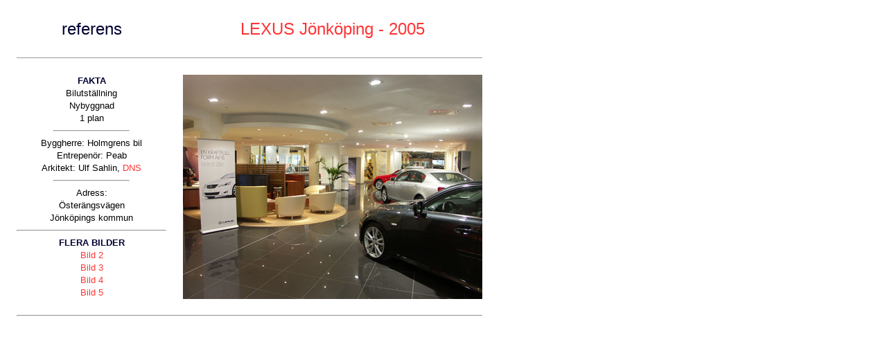

--- FILE ---
content_type: text/html; charset=UTF-8
request_url: http://www.dns.se/arkitekter/projekt/0385_lexus-jonkoping/lexus-jonkoping.html
body_size: 1791
content:
<!DOCTYPE html PUBLIC "-//W3C//DTD HTML 4.01 Transitional//EN">

<html>

	<!-- #BeginTemplate "../../../../DNS-webb.data/Templates/referensprojekt.html" -->

		<head>
			<meta http-equiv="content-type" content="text/html;charset=iso-8859-1">
			<meta name="generator" content="Adobe GoLive 6">
			<title>projekt</title>
			<!-- #BeginHeadLocked "" -->
				<style type="text/css" media="screen"><!--
#sida          { position: absolute; z-index: 1; top: 0px; left: 0px; width: 720px; height: 540px; visibility: visible; display: block }
#bild          { position: absolute; z-index: 2; top: 108px; left: 264px; width: 432px; height: 324px; visibility: visible; display: block }
a { }
A { color: #ff3333; font-family: Verdana, Arial, Helvetica, sans-serif; text-decoration: none }
A:link { color: #ff3333; font-family: Verdana, Arial, Helvetica, sans-serif; text-decoration: none }
A:hover { color: #333333; font-family: Verdana, Arial, Helvetica, sans-serif; text-decoration: none }
A:active { color: #333333; font-family: Verdana, Arial, Helvetica, sans-serif; text-decoration: none }
#bild { position: absolute; z-index: 2; top: 108px; left: 264px; width: 432px; height: 324px; visibility: visible; display: block }
#bild { position: absolute; z-index: 2; top: 108px; left: 264px; width: 432px; height: 324px; visibility: visible; display: block }
--></style>
			<!-- #EndHeadLocked -->
			<csactions>
				<csaction name="1459daa48" class="Goto Link" type="onevent" val0="http://www.dns.se" val1="_top" urlparams="1"></csaction>
			</csactions>
			<csscriptdict import>
				<script type="text/javascript" src="../../../GeneratedItems/CSScriptLib.js"></script>
			</csscriptdict>
			<csactiondict>
				<script type="text/javascript"><!--
CSAct[/*CMP*/ '1459daa48'] = new Array(CSGotoLink,/*URL*/ 'http://www.dns.se','_top');

// --></script>
			</csactiondict>
		</head>

		<body bgcolor="#ffffff">
			<div align="left">
			
		</div>
			<div align="right">
				<div id="sida">
					<table width="720" border="0" cellspacing="0" cellpadding="0" height="540">
						<tr height="24">
							<td colspan="5" width="720" height="24"></td>
						</tr>
						<tr height="36">
							<td rowspan="21" width="24" height="456"></td>
							<td width="216" height="36">
								<div align="center">
									<!-- #BeginEditable "referens" -->
										<p><font size="5" color="#000033" face="Arial,Helvetica,Geneva,Swiss,SunSans-Regular">referens</font></p>
									<!-- #EndEditable --></div>
							</td>
							<td width="24" height="36"></td>
							<td width="432" height="36">
								<div align="center">
									<!-- #BeginEditable "projekt" -->
										<p><font size="5" color="#ff3333" face="Arial,Helvetica,Geneva,Swiss,SunSans-Regular">LEXUS J&ouml;nk&ouml;ping - 2005</font></p>
									<!-- #EndEditable --></div>
							</td>
							<td rowspan="21" width="24" height="456"></td>
						</tr>
						<tr height="48">
							<td colspan="3" width="672" height="48">
								<hr size="1">
							</td>
						</tr>
						<tr height="18">
							<td width="216" height="18">
								<div align="center">
									<font size="2" color="#000033" face="Arial,Helvetica,Geneva,Swiss,SunSans-Regular"><b>FAKTA</b></font></div>
							</td>
							<td rowspan="18" width="24" height="324"></td>
							<td rowspan="18" width="432" height="324">
								<div align="center">
							
						</div>
							</td>
						</tr>
						<tr height="18">
							<td width="216" height="18">
								<div align="center">
									<!-- #BeginEditable "typ" -->
										<p><font size="2" face="Arial,Helvetica,Geneva,Swiss,SunSans-Regular">Bilutst&auml;llning</font></p>
									<!-- #EndEditable --></div>
							</td>
						</tr>
						<tr height="18">
							<td width="216" height="18">
								<div align="center">
									<!-- #BeginEditable "antal" -->
										<p><font size="2" face="Arial,Helvetica,Geneva,Swiss,SunSans-Regular">Nybyggnad</font></p>
									<!-- #EndEditable --></div>
							</td>
						</tr>
						<tr height="18">
							<td width="216" height="18">
								<div align="center">
									<!-- #BeginEditable "form" -->
										<p><font size="2" face="Arial,Helvetica,Geneva,Swiss,SunSans-Regular">1 plan</font></p>
									<!-- #EndEditable --></div>
							</td>
						</tr>
						<tr height="18">
							<td width="216" height="18">
								<div align="center">
									<hr width="50%">
								</div>
							</td>
						</tr>
						<tr height="18">
							<td width="216" height="18">
								<div align="center">
									<!-- #BeginEditable "byggherre" -->
										<p><font size="2" face="Arial,Helvetica,Geneva,Swiss,SunSans-Regular">Byggherre: Holmgrens bil</font></p>
									<!-- #EndEditable --></div>
							</td>
						</tr>
						<tr height="18">
							<td width="216" height="18">
								<div align="center">
									<!-- #BeginEditable "byggare" -->
										<p><font size="2" face="Arial,Helvetica,Geneva,Swiss,SunSans-Regular">Entrepen&ouml;r: Peab</font></p>
									<!-- #EndEditable --></div>
							</td>
						</tr>
						<tr height="18">
							<td width="216" height="18">
								<div align="center">
									<!-- #BeginEditable "arkitekt" -->
										<p><font size="2" face="Arial,Helvetica,Geneva,Swiss,SunSans-Regular">Arkitekt: Ulf Sahlin, <a onmouseover="CSAction(new Array(/*CMP*/'1459daa48'));return true;" href="http://www.dns.se" csover="1459daa48">DNS</a></font></p>
									<!-- #EndEditable --></div>
							</td>
						</tr>
						<tr height="18">
							<td width="216" height="18">
								<div align="center">
									<hr width="50%">
								</div>
							</td>
						</tr>
						<tr height="18">
							<td width="216" height="18">
								<div align="center">
									<p><font size="2" face="Arial,Helvetica,Geneva,Swiss,SunSans-Regular">Adress:</font></p>
								</div>
							</td>
						</tr>
						<tr height="18">
							<td width="216" height="18">
								<div align="center">
									<!-- #BeginEditable "gata" -->
										<p><font size="2" face="Arial,Helvetica,Geneva,Swiss,SunSans-Regular">&Ouml;ster&auml;ngsv&auml;gen</font></p>
									<!-- #EndEditable --></div>
							</td>
						</tr>
						<tr height="18">
							<td width="216" height="18">
								<div align="center">
									<!-- #BeginEditable "kommun" -->
										<p><font size="2" face="Arial,Helvetica,Geneva,Swiss,SunSans-Regular">J&ouml;nk&ouml;pings kommun</font></p>
									<!-- #EndEditable --></div>
							</td>
						</tr>
						<tr height="18">
							<td width="216" height="18">
								<hr>
							</td>
						</tr>
						<tr height="18">
							<td width="216" height="18">
								<div align="center">
									<font size="2" color="#000033" face="Arial,Helvetica,Geneva,Swiss,SunSans-Regular"><b>FLERA&nbsp;BILDER</b></font></div>
							</td>
						</tr>
						<tr height="18">
							<td width="216" height="18">
								<div align="center">
									<!-- #BeginEditable "bild2" -->
										<p><font size="2" face="Arial,Helvetica,Geneva,Swiss,SunSans-Regular"><a href="bild2.jpg" target="bilder">Bild 2</a></font></p>
									<!-- #EndEditable --></div>
							</td>
						</tr>
						<tr height="18">
							<td width="216" height="18">
								<div align="center">
									<!-- #BeginEditable "bild3" -->
										<p><font size="2" face="Arial,Helvetica,Geneva,Swiss,SunSans-Regular"><a href="bild3.jpg" target="bilder">Bild 3</a></font></p>
									<!-- #EndEditable --></div>
							</td>
						</tr>
						<tr height="18">
							<td width="216" height="18">
								<div align="center">
									<!-- #BeginEditable "bild4" -->
										<p><font size="2" face="Arial,Helvetica,Geneva,Swiss,SunSans-Regular"><a href="bild4.jpg" target="bilder">Bild 4</a></font></p>
									<!-- #EndEditable --></div>
							</td>
						</tr>
						<tr height="18">
							<td width="216" height="18">
								<div align="center">
									<!-- #BeginEditable "bild5" -->
										<p><font size="2" face="Arial,Helvetica,Geneva,Swiss,SunSans-Regular"><a href="bild5.jpg" target="bilder">Bild 5</a></font></p>
									<!-- #EndEditable --></div>
							</td>
						</tr>
						<tr height="48">
							<td colspan="3" width="672" height="48">
								<hr>
							</td>
						</tr>
						<tr height="60">
							<td colspan="5" width="720" height="60">
							
						</td>
						</tr>
					</table>
				</div>
				<div id="bild">
					<!-- #BeginEditable "bild1" -->
						<iframe id=bilder name=bilder marginwidth=0 marginheight=0 src="bild1.jpg" frameborder=0 width=432 scrolling=no height=324></iframe>
					<!-- #EndEditable --></div>
			</div>
			<p></p>
		</body>

	<!-- #EndTemplate -->

</html>

